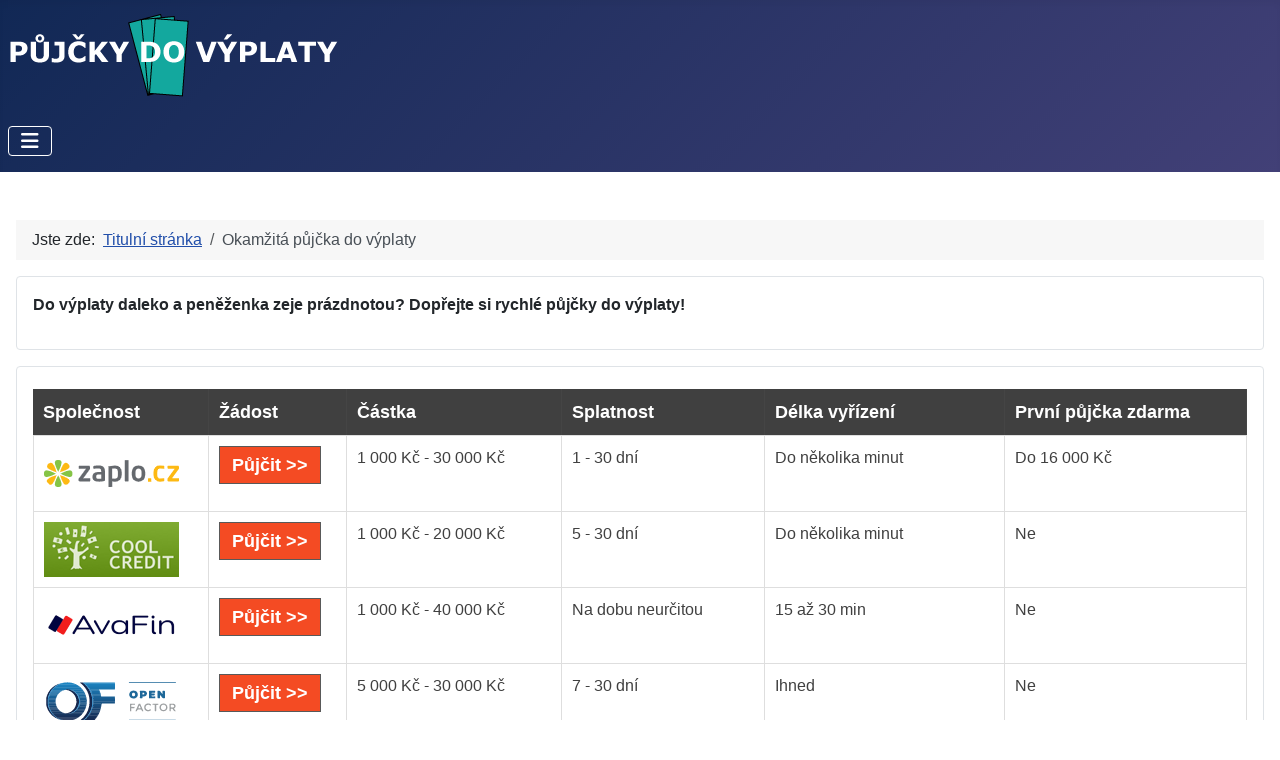

--- FILE ---
content_type: text/html; charset=utf-8
request_url: https://pujcky-do-vyplaty.eu/okamzita-pujcka-do-vyplaty
body_size: 8008
content:
<!DOCTYPE html>
<html lang="cs-cz" dir="ltr">

<head>
    <meta charset="utf-8">
	<meta name="author" content="Super User">
	<meta name="viewport" content="width=device-width, initial-scale=1">
	<meta name="description" content="Do výplaty daleko a schází vám peníze? Dopřejte si rychlou půjčku do výplaty. Peníze na účtu za pár minut!">
	<meta name="generator" content="Joomla! - Open Source Content Management">
	<title>Okamžitá půjčka do výplaty - PŮJČKY DO VÝPLATY</title>
	<link href="/media/system/images/joomla-favicon.svg" rel="icon" type="image/svg+xml">
	<link href="/media/templates/site/cassiopeia/images/favicon.ico" rel="alternate icon" type="image/vnd.microsoft.icon">
	<link href="/media/system/images/joomla-favicon-pinned.svg" rel="mask-icon" color="#000">

    <link href="/media/system/css/joomla-fontawesome.min.css?297384" rel="lazy-stylesheet"><noscript><link href="/media/system/css/joomla-fontawesome.min.css?297384" rel="stylesheet"></noscript>
	<link href="/media/templates/site/cassiopeia/css/template.min.css?297384" rel="stylesheet">
	<link href="/media/templates/site/cassiopeia/css/global/colors_standard.min.css?297384" rel="stylesheet">
	<link href="/media/templates/site/cassiopeia/css/vendor/joomla-custom-elements/joomla-alert.min.css?0.4.1" rel="stylesheet">
	<link href="/media/templates/site/cassiopeia/css/user.css?297384" rel="stylesheet">
	<style>:root {
		--hue: 214;
		--template-bg-light: #f0f4fb;
		--template-text-dark: #495057;
		--template-text-light: #ffffff;
		--template-link-color: var(--link-color);
		--template-special-color: #001B4C;
		
	}</style>

    <script src="/media/vendor/metismenujs/js/metismenujs.min.js?1.4.0" defer></script>
	<script src="/media/templates/site/cassiopeia/js/mod_menu/menu-metismenu.min.js?297384" defer></script>
	<script type="application/json" class="joomla-script-options new">{"joomla.jtext":{"ERROR":"Chyba","MESSAGE":"Obsah zprávy","NOTICE":"Oznámení","WARNING":"Varování","JCLOSE":"Zavřít","JOK":"OK","JOPEN":"Otevřít"},"system.paths":{"root":"","rootFull":"https:\/\/pujcky-do-vyplaty.eu\/","base":"","baseFull":"https:\/\/pujcky-do-vyplaty.eu\/"},"csrf.token":"4c6ff9e41559537fe891404991be3d76"}</script>
	<script src="/media/system/js/core.min.js?2cb912"></script>
	<script src="/media/templates/site/cassiopeia/js/template.min.js?297384" type="module"></script>
	<script src="/media/vendor/bootstrap/js/collapse.min.js?5.3.3" type="module"></script>
	<script src="/media/system/js/messages.min.js?9a4811" type="module"></script>
	<script type="application/ld+json">{"@context":"https://schema.org","@type":"BreadcrumbList","@id":"https://pujcky-do-vyplaty.eu/#/schema/BreadcrumbList/17","itemListElement":[{"@type":"ListItem","position":1,"item":{"@id":"https://pujcky-do-vyplaty.eu/","name":"Titulní stránka"}},{"@type":"ListItem","position":2,"item":{"@id":"https://pujcky-do-vyplaty.eu/okamzita-pujcka-do-vyplaty","name":"Okamžitá půjčka do výplaty"}}]}</script>
	<script type="application/ld+json">{"@context":"https://schema.org","@graph":[{"@type":"Organization","@id":"https://pujcky-do-vyplaty.eu/#/schema/Organization/base","name":"PŮJČKY DO VÝPLATY","url":"https://pujcky-do-vyplaty.eu/"},{"@type":"WebSite","@id":"https://pujcky-do-vyplaty.eu/#/schema/WebSite/base","url":"https://pujcky-do-vyplaty.eu/","name":"PŮJČKY DO VÝPLATY","publisher":{"@id":"https://pujcky-do-vyplaty.eu/#/schema/Organization/base"}},{"@type":"WebPage","@id":"https://pujcky-do-vyplaty.eu/#/schema/WebPage/base","url":"https://pujcky-do-vyplaty.eu/okamzita-pujcka-do-vyplaty","name":"Okamžitá půjčka do výplaty - PŮJČKY DO VÝPLATY","description":"Do výplaty daleko a schází vám peníze? Dopřejte si rychlou půjčku do výplaty. Peníze na účtu za pár minut!","isPartOf":{"@id":"https://pujcky-do-vyplaty.eu/#/schema/WebSite/base"},"about":{"@id":"https://pujcky-do-vyplaty.eu/#/schema/Organization/base"},"inLanguage":"cs-CZ","breadcrumb":{"@id":"https://pujcky-do-vyplaty.eu/#/schema/BreadcrumbList/17"}},{"@type":"Article","@id":"https://pujcky-do-vyplaty.eu/#/schema/com_content/article/12","name":"Okamžitá půjčka do výplaty","headline":"Okamžitá půjčka do výplaty","inLanguage":"cs-CZ","isPartOf":{"@id":"https://pujcky-do-vyplaty.eu/#/schema/WebPage/base"}}]}</script>

</head>

<body class="site com_content wrapper-static view-article no-layout no-task itemid-210">
    <header class="header container-header full-width">

        
        
                    <div class="grid-child">
                <div class="navbar-brand">
                    <a class="brand-logo" href="/">
                        <img loading="eager" decoding="async" src="https://pujcky-do-vyplaty.eu/images/pujcky-do-vyplaty_bila.png" alt="PŮJČKY DO VÝPLATY" width="330" height="84">                    </a>
                                    </div>
            </div>
        
                    <div class="grid-child container-nav">
                                    
<nav class="navbar navbar-expand-lg" aria-label="Main Menu">
    <button class="navbar-toggler navbar-toggler-right" type="button" data-bs-toggle="collapse" data-bs-target="#navbar1" aria-controls="navbar1" aria-expanded="false" aria-label="Přepnout navigaci">
        <span class="icon-menu" aria-hidden="true"></span>
    </button>
    <div class="collapse navbar-collapse" id="navbar1">
        <ul class="mod-menu mod-menu_dropdown-metismenu metismenu mod-list menu-mainmenu">
<li class="metismenu-item item-101 level-1 default"><a href="/" >Home</a></li><li class="metismenu-item item-286 level-1"><a href="/informace" >Informace</a></li><li class="metismenu-item item-287 level-1"><a href="/kontakt" >Kontakt</a></li></ul>
    </div>
</nav>

                                            </div>
            </header>

    <div class="site-grid">
                    <div class="container-banner full-width">
                <div class="mod-banners bannergroup">


</div>

            </div>
        
        
        
        
        <div class="grid-child container-component">
            <nav class="mod-breadcrumbs__wrapper" aria-label="Breadcrumbs">
    <ol class="mod-breadcrumbs breadcrumb px-3 py-2">
                    <li class="mod-breadcrumbs__here float-start">
                Jste zde: &#160;
            </li>
        
        <li class="mod-breadcrumbs__item breadcrumb-item"><a href="/" class="pathway"><span>Titulní stránka</span></a></li><li class="mod-breadcrumbs__item breadcrumb-item active"><span>Okamžitá půjčka do výplaty</span></li>    </ol>
    </nav>

            <div class="main-top card ">
        <div class="card-body">
                
<div id="mod-custom93" class="mod-custom custom">
    <p><strong>Do výplaty daleko a peněženka zeje prázdnotou? Dopřejte si rychlé půjčky do výplaty!</strong></p></div>
    </div>
</div>
<div class="main-top card ">
        <div class="card-body">
                
<div id="mod-custom89" class="mod-custom custom">
    <div style="overflow-x: auto;">
<table class="table-style style-greystripes" border="0" width="100%">
<thead>
<tr>
<th>Společnost</th>
<th>Žádost</th>
<th>Částka</th>
<th>Splatnost</th>
<th>Délka vyřízení</th>
<th>První půjčka zdarma</th>
</tr>
</thead>
<tbody>
<tr>
<th><a href="https://espolupracecz.go2cloud.org/aff_c?offer_id=372&amp;aff_id=10438&amp;source=pujcky-do-vyplaty.eu" target="_blank" rel="nofollow noopener noreferrer"><img src="/images/logo/zaplo_cz.png" alt="půjčka zaplo.cz" width="135" height="55"></a></th>
<td><a class="link-button button-red" href="https://espolupracecz.go2cloud.org/aff_c?offer_id=372&amp;aff_id=10438&amp;source=pujcky-do-vyplaty.eu" target="_blank" rel="nofollow noopener noreferrer">Půjčit &gt;&gt;</a></td>
<td>1 000 Kč - 30 000 Kč</td>
<td>1 - 30 dní</td>
<td>Do několika minut</td>
<td>Do 16 000 Kč</td>
</tr>
<tr>
<th><a href="https://espolupracecz.go2cloud.org/aff_c?offer_id=683&amp;aff_id=10438&amp;source=pujcky-do-vyplaty.eu" target="_blank" rel="nofollow noopener noreferrer"><img src="/images/logo/coolcredit.png" alt="půjčka coolcredit" width="135" height="55"></a></th>
<td><a class="link-button button-red" href="https://espolupracecz.go2cloud.org/aff_c?offer_id=683&amp;aff_id=10438&amp;source=pujcky-do-vyplaty.eu" target="_blank" rel="nofollow noopener noreferrer">Půjčit &gt;&gt;</a></td>
<td>1 000 Kč - 20 000 Kč</td>
<td>5 - 30 dní</td>
<td>Do několika minut</td>
<td>Ne</td>
</tr>
<tr>
<th><a href="https://espolupracecz.go2cloud.org/aff_c?offer_id=272&amp;aff_id=10438&amp;source=pujcky-do-vyplaty.eu" target="_blank" rel="nofollow noopener noreferrer"><img src="/images/logo/avafin.png" alt="půjčka avafin" width="135" height="55"></a></th>
<td><a class="link-button button-red" href="https://espolupracecz.go2cloud.org/aff_c?offer_id=272&amp;aff_id=10438&amp;source=pujcky-do-vyplaty.eu" target="_blank" rel="nofollow noopener noreferrer">Půjčit &gt;&gt;</a></td>
<td>1 000 Kč - 40 000 Kč</td>
<td>Na dobu neurčitou</td>
<td>15 až 30 min</td>
<td>Ne</td>
</tr>
<tr>
<th><a href="https://espolupracecz.go2cloud.org/aff_c?offer_id=1397&amp;aff_id=10438&amp;source=pujcky-do-vyplaty.eu" target="_blank" rel="nofollow noopener noreferrer"><img src="/images/logo/open_factor.png" alt="půjčka open factor" width="135" height="55"></a></th>
<td><a class="link-button button-red" href="https://espolupracecz.go2cloud.org/aff_c?offer_id=1397&amp;aff_id=10438&amp;source=pujcky-do-vyplaty.eu" target="_blank" rel="nofollow noopener noreferrer">Půjčit &gt;&gt;</a></td>
<td>5 000 Kč - 30 000 Kč</td>
<td>7 - 30 dní</td>
<td>Ihned</td>
<td>Ne</td>
</tr>
<tr>
<th><a href="https://espolupracecz.go2cloud.org/aff_c?offer_id=1229&amp;aff_id=10438&amp;source=pujcky-do-vyplaty.eu" target="_blank" rel="nofollow noopener noreferrer"><img src="/images/logo/vistacredit.png" alt="půjčka vista credit" width="135" height="55"></a></th>
<td><a class="link-button button-red" href="https://espolupracecz.go2cloud.org/aff_c?offer_id=1229&amp;aff_id=10438&amp;source=pujcky-do-vyplaty.eu" target="_blank" rel="nofollow noopener noreferrer">Půjčit &gt;&gt;</a></td>
<td>3 000 Kč - 25 000 Kč</td>
<td>14 - 70 dní</td>
<td>Do 5 minut</td>
<td>Ano i další do 3000 Kč</td>
</tr>
<tr>
<th><a href="https://espolupracecz.go2cloud.org/aff_c?offer_id=1305&amp;aff_id=10438&amp;source=pujcky-do-vyplaty.eu" target="_blank" rel="nofollow noopener noreferrer"><img src="/images/logo/movinero.png" alt="půjčka Movinero" width="135" height="55"></a></th>
<td><a class="link-button button-red" href="https://espolupracecz.go2cloud.org/aff_c?offer_id=1305&amp;aff_id=10438&amp;source=pujcky-do-vyplaty.eu" target="_blank" rel="nofollow noopener noreferrer">Půjčit &gt;&gt;</a></td>
<td>500 Kč - 20 000 Kč</td>
<td>1 - 35 dní</td>
<td>Do 30 minut</td>
<td>Ano</td>
</tr>
<tr>
<th><a href="https://espolupracecz.go2cloud.org/aff_c?offer_id=1189&amp;aff_id=10438&amp;source=pujcky-do-vyplaty.eu" target="_blank" rel="nofollow noopener noreferrer"><img src="/images/logo/creditgo.png" alt="půjčka creditgo" width="135" height="55"></a></th>
<td><a class="link-button button-red" href="https://espolupracecz.go2cloud.org/aff_c?offer_id=1189&amp;aff_id=10438&amp;source=pujcky-do-vyplaty.eu" target="_blank" rel="nofollow noopener noreferrer">Půjčit &gt;&gt;</a></td>
<td>500 Kč - 20 000 Kč</td>
<td>5 - 30 dní</td>
<td>Do 15 minut</td>
<td>Ne, 50 % sleva na poplatek</td>
</tr>
<tr>
<th><a href="https://espolupracecz.go2cloud.org/aff_c?offer_id=539&amp;aff_id=10438&amp;url_id=1099&amp;source=pujcky-do-vyplaty.eu" target="_blank" rel="nofollow noopener noreferrer"><img src="/images/logo/creditportal.png" alt="půjčka credit 365"></a></th>
<td><a class="link-button button-red" href="https://espolupracecz.go2cloud.org/aff_c?offer_id=539&amp;aff_id=10438&amp;url_id=1099&amp;source=pujcky-do-vyplaty.eu" target="_blank" rel="nofollow noopener noreferrer">Půjčit &gt;&gt;</a></td>
<td>1 000 Kč - 60 000 Kč</td>
<td>3, 6, 9 nebo 12 měsíců</td>
<td>10 min - 72 hod.</td>
<td>Ne</td>
</tr>
<tr>
<th><a href="https://espolupracecz.go2cloud.org/aff_c?offer_id=1394&amp;aff_id=10438&amp;source=pujcky-do-vyplaty.eu" target="_blank" rel="nofollow noopener noreferrer"><img src="/images/logo/kamali_cz.png" alt="půjčka kamali" width="135" height="55"></a></th>
<td><a class="link-button button-red" href="https://espolupracecz.go2cloud.org/aff_c?offer_id=1394&amp;aff_id=10438&amp;source=pujcky-do-vyplaty.eu" target="_blank" rel="nofollow noopener noreferrer">Půjčit &gt;&gt;</a></td>
<td>1 000 Kč - 20 000 Kč</td>
<td>1 - 30 dní</td>
<td>Do 10 minut</td>
<td>Do 15 000 Kč na 14 dní</td>
</tr>
<tr>
<th><a href="https://espolupracecz.go2cloud.org/aff_c?offer_id=917&amp;aff_id=10438&amp;source=pujcky-do-vyplaty.eu" target="_blank" rel="nofollow noopener noreferrer"><img src="/images/logo/zonky.png" alt="půjčka zonky" width="135" height="55"></a></th>
<td><a class="link-button button-red" href="https://espolupracecz.go2cloud.org/aff_c?offer_id=917&amp;aff_id=10438&amp;source=pujcky-do-vyplaty.eu" target="_blank" rel="nofollow noopener noreferrer">Půjčit &gt;&gt;</a></td>
<td>5 000 Kč - 1 200 000 Kč</td>
<td>12 - 120 měsíců</td>
<td>Do 5 minut</td>
<td>Ne</td>
</tr>
<tr>
<th><a href="https://espolupracecz.go2cloud.org/aff_c?offer_id=1485&amp;aff_id=10438&amp;source=pujcky-do-vyplaty.eu" target="_blank" rel="nofollow noopener noreferrer"><img src="/images/logo/pujckaplus.png" alt="pujckaplus.cz" width="135" height="55"></a></th>
<td><a class="link-button button-red" href="https://espolupracecz.go2cloud.org/aff_c?offer_id=1485&amp;aff_id=10438&amp;source=pujcky-do-vyplaty.eu" target="_blank" rel="nofollow noopener noreferrer">Půjčit &gt;&gt;</a></td>
<td>1 000 Kč - 30 000 Kč Kč</td>
<td>10 - 30 dní</td>
<td>Do několika minut</td>
<td>Do 15 000 Kč</td>
</tr>
<tr>
<th><a href="https://espolupracecz.go2cloud.org/aff_c?offer_id=1408&amp;aff_id=10438&amp;source=pujcky-do-vyplaty.eu" target="_blank" rel="nofollow noopener noreferrer"><img src="/images/logo/flexifin.png" alt="půjčka flexifin" width="135" height="55"></a></th>
<td><a class="link-button button-red" href="https://espolupracecz.go2cloud.org/aff_c?offer_id=1408&amp;aff_id=10438&amp;source=pujcky-do-vyplaty.eu" target="_blank" rel="nofollow noopener noreferrer">Půjčit &gt;&gt;</a></td>
<td>1 000 Kč - 30 000 Kč</td>
<td>1 - 12 měsíců</td>
<td>Do 5 minut</td>
<td>Ne</td>
</tr>
<tr>
<th><a href="https://espolupracecz.go2cloud.org/aff_c?offer_id=949&amp;aff_id=10438&amp;source=pujcky-do-vyplaty.eu" target="_blank" rel="nofollow noopener noreferrer"><img src="/images/logo/zaplo_cz.png" alt="půjčka zaplo na splátky" width="135" height="55"></a></th>
<td><a class="link-button button-red" href="https://espolupracecz.go2cloud.org/aff_c?offer_id=949&amp;aff_id=10438&amp;source=pujcky-do-vyplaty.eu" target="_blank" rel="nofollow noopener noreferrer">Půjčit &gt;&gt;</a></td>
<td>10 000 Kč - 60 000 Kč</td>
<td>3 - 12 měsíců</td>
<td>Nejpozději do druhého dne</td>
<td>Ne</td>
</tr>
<tr>
<th><a href="https://ads.proficredit.cz/r/9OZjA/vKWRM" target="_blank" rel="nofollow noopener noreferrer"><img src="/images/logo/razdvapujcka.png" alt="půjčka razdvapujcka" width="135" height="55"></a></th>
<td><a class="link-button button-red" href="https://ads.proficredit.cz/r/9OZjA/vKWRM" target="_blank" rel="nofollow noopener noreferrer">Půjčit &gt;&gt;</a></td>
<td>10 000 Kč - 250 000 Kč</td>
<td>3 - 48 měsíců</td>
<td>Do 15 minut</td>
<td>Ne</td>
</tr>
<tr>
<th><a href="https://f5447.site/soscredit.cz/click/26844" target="_blank" rel="nofollow noopener noreferrer"><img src="/images/logo/soscredit.png" alt="půjčka sos credit" width="135" height="55"></a></th>
<td><a class="link-button button-red" href="https://f5447.site/soscredit.cz/click/26844" target="_blank" rel="nofollow noopener noreferrer">Půjčit &gt;&gt;</a></td>
<td>1 000 Kč - 30 000 Kč</td>
<td>7 - 28 dní</td>
<td>Do 15 minut</td>
<td>Do 8 000 Kč</td>
</tr>
<tr>
<th><a href="https://espolupracecz.go2cloud.org/aff_c?offer_id=732&amp;aff_id=10438&amp;source=pujcky-do-vyplaty.eu" target="_blank" rel="nofollow noopener noreferrer"><img src="/images/logo/ferratum.png" alt="půjčka ferratum" width="135" height="55"></a></th>
<td><a class="link-button button-red" href="https://espolupracecz.go2cloud.org/aff_c?offer_id=732&amp;aff_id=10438&amp;source=pujcky-do-vyplaty.eu" target="_blank" rel="nofollow noopener noreferrer">Půjčit &gt;&gt;</a></td>
<td>2 500 Kč - 80 000 Kč</td>
<td>Od 1 měsíce</td>
<td>Do 10 minut</td>
<td>Ne</td>
</tr>
<tr>
<th><a href="https://espolupracecz.go2cloud.org/aff_c?offer_id=539&amp;aff_id=10438&amp;url_id=1329&amp;source=pujcky-do-vyplaty.eu" target="_blank" rel="nofollow noopener noreferrer"><img src="/images/logo/creditportal.png" alt="půjčka creditportal" width="135" height="55"></a></th>
<td><a class="link-button button-red" href="https://espolupracecz.go2cloud.org/aff_c?offer_id=539&amp;aff_id=10438&amp;url_id=1329&amp;source=pujcky-do-vyplaty.eu" target="_blank" rel="nofollow noopener noreferrer">Půjčit &gt;&gt;</a></td>
<td>500 Kč - 30 000 Kč</td>
<td>5 - 30 dní</td>
<td>Do 15 minut</td>
<td>Ne</td>
</tr>
<tr>
<th><a href="https://espolupracecz.go2cloud.org/aff_c?offer_id=951&amp;aff_id=10438&amp;source=pujcky-do-vyplaty.eu" target="_blank" rel="nofollow noopener noreferrer"><img src="/images/logo/expresscash.png" alt="půjčka expresscash" width="135" height="55"></a></th>
<td><a class="link-button button-red" href="https://espolupracecz.go2cloud.org/aff_c?offer_id=951&amp;aff_id=10438&amp;source=pujcky-do-vyplaty.eu" target="_blank" rel="nofollow noopener noreferrer">Půjčit &gt;&gt;</a></td>
<td>5 000 Kč - 70 000 Kč</td>
<td>14, 17 a 20 měsíců</td>
<td>Do 24 hodin</td>
<td>Ne</td>
</tr>
<tr>
<th><a href="https://ads.proficredit.cz/r/9OZjA/Nl6kM" target="_blank" rel="nofollow noopener noreferrer"><img src="/images/logo/pojistena_pujcka.png" alt="půjčka pojištěná půjčka" width="135" height="55"></a></th>
<td><a class="link-button button-red" href="https://ads.proficredit.cz/r/9OZjA/Nl6kM" target="_blank" rel="nofollow noopener noreferrer">Půjčit &gt;&gt;</a></td>
<td>10 000 Kč - 150 000 Kč</td>
<td>12 - 48 měsíců</td>
<td>24 hodin</td>
<td>Ne</td>
</tr>
<tr>
<th><a href="https://espolupracecz.go2cloud.org/aff_c?offer_id=1415&amp;aff_id=10438&amp;source=pujcky-do-vyplaty.eu" target="_blank" rel="nofollow noopener noreferrer"><img src="/images/logo/provident.png" alt="půjčka provident" width="135" height="55"></a></th>
<td><a class="link-button button-red" href="https://espolupracecz.go2cloud.org/aff_c?offer_id=1415&amp;aff_id=10438&amp;source=pujcky-do-vyplaty.eu" target="_blank" rel="nofollow noopener noreferrer">Půjčit &gt;&gt;</a></td>
<td>3 000 Kč - 130 000 Kč</td>
<td>6 - 36 měsíců</td>
<td>Do třech dnů</td>
<td>Ne</td>
</tr>
<tr>
<th><a href="https://espolupracecz.go2cloud.org/aff_c?offer_id=736&amp;aff_id=10438&amp;source=pujcky-do-vyplaty.eu" target="_blank" rel="nofollow noopener noreferrer"><img src="/images/logo/raiffeisenbank.png" alt="půjčka raiffeisenbank" width="135" height="55"></a></th>
<td><a class="link-button button-red" href="https://espolupracecz.go2cloud.org/aff_c?offer_id=736&amp;aff_id=10438&amp;source=pujcky-do-vyplaty.eu" target="_blank" rel="nofollow noopener noreferrer">Půjčit &gt;&gt;</a></td>
<td>5 000 Kč - 800 000 Kč</td>
<td>3 - 120 měsíců</td>
<td>Do 10 minut</td>
<td>Ne</td>
</tr>
</tbody>
<tfoot>
<tr>
<th> </th>
<td colspan="7"> </td>
</tr>
</tfoot>
</table>
</div></div>
    </div>
</div>

            <div id="system-message-container" aria-live="polite"></div>

            <main>
                <div class="com-content-article item-page">
    <meta itemprop="inLanguage" content="cs-CZ">
    
    
        <div class="page-header">
        <h1>
            Okamžitá půjčka do výplaty        </h1>
                            </div>
        
        
    
    
        
                                                <div class="com-content-article__body">
        <p>Hodila by se vám <a title="okamžitá půjčka do výplaty" href="https://pujcky-do-vyplaty.eu/">okamžitá půjčka do výplaty</a>?</p>
<p>Možná by stálo za to podívat se, jestli je nějaká možnost získat malou finanční částku pomocí drobných rychlých půjček. Prozkoumejte nabídky společností poskytujících <strong>okamžité půjčky do výplaty</strong>. Možná, že získáte peníze bez úroků a poplatků, pokud budete žádat o první půjčku a vše bude v pořádku schváleno. Nezapomeňte si ale pohlídat nejzazší termín, kdy můžete půjčku do výplaty splatit, ať o výhodu půjčky bez úroků a poplatků nepřijdete.</p>     </div>

        
                                        </div>

            </main>
            
        </div>

        
                    <div class="grid-child container-bottom-a">
                <div class="bottom-a card ">
        <div class="card-body">
                
<div id="mod-custom91" class="mod-custom custom">
    <h2>PŮJČKY DO VÝPLATY</h2>
<p><strong>Chybí vám peníze do výplaty využijte půjčky do výplaty</strong></p>
<p>Půjčky do výplaty je vhodné využít pokud vám schází tisíc, dva, tři nebo pět tisíc do výplaty a potřebujete tedy vykrýt drobnou finanční indispozici. Půjčky do výplaty mají právě proto krátkou dobu splatnosti nejčastěji 1-30 dní. Jestliže tedy splníte podmínky získání půjčky do výplaty můžete půjčku do výplaty čerpat u osvědčené společnosti pravidelně. Zabere vám to jen pár minut a peníze máte na účtu. Je však důležité mít na paměti, že půjčky před výplatou mají vysokou úrokovou sazbu a neměly by být používány jako dlouhodobé finanční řešení. Nejlepší je splatit půjčku co nejdříve a předtím, než si vezmete půjčku před výplatou, se ujistit, že si můžete dovolit splácet. </p>
<h2>Jak vybrat půjčku před výplatou?</h2>
<p>Při výběru půjčky před výplatou je důležité porovnat nabídky různých poskytovatelů a zvolit tu s nejnižšími poplatky a úrokovou sazbou. Je také důležité brát v úvahu maximální dobu splatnosti, abyste se vyhnuli prodlužování půjčky a následnému zdražení.</p>
<p>Při výběru půjčky je také důležité zvážit, jestli budete schopni půjčku splatit v daném časovém období. Pokud nejste si jisti svou schopností půjčku splatit, mohlo by se vyplatit poohlédnout se po jiných možnostech, například refinancování úvěrů nebo prodloužení splatnosti.</p>
<p>Je důležité mít na paměti, že půjčka před výplatou by měla být jen krátkodobé a nouzové řešení. Pokud se potýkáte s chronickým nedostatkem finančních prostředků, je lepší zvolit jiné možnosti, jako například finanční plánování nebo snížení výdajů.</p>
<p><strong>Pamatujte, že půjčka před výplatou by neměla být pravidelnou součástí vašeho rozpočtu</strong> a měli byste se jí vyhnout, pokud je to možné. V opačném případě byste se mohli dostat do spirály nekontrolovatelného zadlužování. Pokud hledáte radu ohledně půjček nebo finančního plánování, můžete využít služeb odborníka na finanční plánování nebo se obrátit na organizace zabývající se ochranou spotřebitelů.</p>
<h2>Půjčky do výplaty na účet</h2>
<p>Podmínky pro schválení půjčky do výplaty zjistíte na webových stránkách konkrétního poskytovatele půjčky do výplaty. Obecně se většinou jedná o české občanství, věk nad 18 let a také o to, aby měl žadatel o půjčky do výplaty vlastní účet. Peníze tak získá přímo na účet. </p>
<p>Poskytovatel <a title="Půjčky před výplatou" href="https://www.fintil.cz/pujcky-pred-vyplatou">půjčky před výplatou</a> může také požadovat doložení příjmu, aby se ujistil, že dlužník bude schopen půjčku včas splatit.</p>
<p>Je důležité si uvědomit, že půjčky před výplatou mají často vysoké úrokové sazby a poplatky, takže je důležité pečlivě zvážit, zda je tento typ půjčky nezbytný a zda ji žadatel může včas splatit. Před podáním žádosti o půjčku se také doporučuje porovnat různé poskytovatele půjček před výplatou a jejich podmínky.</p>
<h2>Rychlé půjčky do výplaty</h2>
<p><strong>Rychlost získání půjčky do výplaty je nejvíce vyzdvihovaná výhoda.</strong> Standardem je v dnešní době získání půjčky do výplaty během několika minut, přibližně 15 minut. Důvodem je snazší vyřizování žádostí prostřednictvím online formulářů a menší nároky na dokumentaci.</p>
<p>Získání půjčky před výplatou má však i své nevýhody. Poplatky za zpracování a úrokové sazby bývají vyšší ve srovnání s tradičními půjčkami od bank. To může vést k zacyklení dluhů, pokud dlužník není schopen půjčku včas splatit. Předtím, než si vezmete půjčku před výplatou, je důležité pečlivě zvážit všechny možnosti a ujistit se, že splátky lze provést včas.</p></div>
    </div>
</div>

            </div>
        
                    <div class="grid-child container-bottom-b">
                <div class="bottom-b card _menu">
        <div class="card-body">
                <ul class="mod-menu mod-menu_dropdown-metismenu metismenu mod-list menu-mainmenu">
<li class="metismenu-item item-103 level-1"><a href="https://prvni-pujcka-zdarma.eu" >První půjčka zdarma</a></li><li class="metismenu-item item-104 level-1"><a href="https://kratkodoba-pujcka-ihned.eu" >Krátkodobá půjčka</a></li><li class="metismenu-item item-105 level-1"><a href="https://pujcky-bez-dolozeni-prijmu.eu" >Půjčky bez doložení příjmu</a></li><li class="metismenu-item item-106 level-1"><a href="https://rychla-pujcka-ihned.cz" >Rychlá půjčka ihned</a></li><li class="metismenu-item item-222 level-1"><a href="https://www.pujcka-do-5000.cz/porovnani-pujcek-do-5000" >Půjčka do 5000 Kč</a></li><li class="metismenu-item item-223 level-1"><a href="https://www.mala-pujcka.eu/porovnani-malych-pujcek" >Malé půjčky</a></li><li class="metismenu-item item-224 level-1"><a href="https://pujcka-ihned-na-ucet.cz/pujcka-do-vyplaty-ihned-na-ucet" >Půjčka do výplaty ihned na účet</a></li><li class="metismenu-item item-225 level-1"><a href="https://prehled-rychlych-pujcek.cz" >Rychlé půjčky - přehled</a></li><li class="metismenu-item item-226 level-1"><a href="https://srovnani-rychlych-pujcek.cz" >Rychlé půjčky - srovnání</a></li><li class="metismenu-item item-227 level-1"><a href="https://sms-pujcky-pred-vyplatou.cz" >SMS půjčka před výplatou</a></li><li class="metismenu-item item-228 level-1"><a href="https://rychle-pujcky-pred-vyplatou.cz" >Rychlá půjčka před výplatou</a></li><li class="metismenu-item item-229 level-1"><a href="https://porovnani-rychlych-pujcek.cz" >Rychlé půjčky - porovnání</a></li><li class="metismenu-item item-248 level-1"><a href="https://mikro-pujcky.eu/mikropujcka-do-vyplaty" >Mikropůjčka do výplaty</a></li><li class="metismenu-item item-249 level-1"><a href="https://pujcka-ihned-na-ruku.cz" >Půjčka na ruku</a></li><li class="metismenu-item item-252 level-1"><a href="https://www.rypu.cz" >Půjčky RYPU.CZ</a></li></ul>
    </div>
</div>
<div class="bottom-b card _menu">
        <div class="card-body">
                <ul class="mod-menu mod-menu_dropdown-metismenu metismenu mod-list menu-mainmenu">
<li class="metismenu-item item-107 level-1"><a href="/pujcky-penez-do-vyplaty" >Půjčky peněz do výplaty</a></li><li class="metismenu-item item-108 level-1"><a href="/pujcky-do-vyplaty-bez-1-kc" >Půjčky do výplaty bez 1 Kč</a></li><li class="metismenu-item item-109 level-1"><a href="/rychle-sms-pujcky-do-vyplaty" >Rychlé SMS půjčky do výplaty</a></li><li class="metismenu-item item-110 level-1"><a href="/rychle-pujcky-do-vyplaty-na-ucet" >Rychlé půjčky do výplaty na účet</a></li><li class="metismenu-item item-111 level-1"><a href="/rychle-pujcky-do-vyplaty-online" >Rychlé půjčky do výplaty online</a></li><li class="metismenu-item item-112 level-1"><a href="/pujcky-pres-internet-do-vyplaty" >Půjčky přes internet do výplaty</a></li><li class="metismenu-item item-113 level-1"><a href="/rychle-pujcky-ihned-do-vyplaty" >Rychlé půjčky ihned do výplaty</a></li><li class="metismenu-item item-114 level-1"><a href="/snadne-pujcky-do-vyplaty" >Snadné půjčky do výplaty</a></li><li class="metismenu-item item-115 level-1"><a href="/mini-pujcky-do-vyplaty" >Mini půjčky do výplaty</a></li><li class="metismenu-item item-116 level-1"><a href="/pujcka-10000-kc-do-vyplaty" >Půjčka 10000 Kč do výplaty</a></li><li class="metismenu-item item-117 level-1"><a href="/pujcky-5000-kc-do-vyplaty" >Půjčky 5000 Kč do výplaty</a></li><li class="metismenu-item item-118 level-1"><a href="/pujcky-4000-kc-do-vyplaty" >Půjčky 4000 Kč do výplaty</a></li><li class="metismenu-item item-119 level-1"><a href="/pujcky-3000-kc-do-vyplaty" >Půjčky 3000 Kč do výplaty</a></li><li class="metismenu-item item-120 level-1"><a href="/pujcky-2000-kc-do-vyplaty" >Půjčky 2000 Kč do výplaty</a></li><li class="metismenu-item item-121 level-1"><a href="/pujcky-1000-kc-do-vyplaty" >Půjčky 1000 Kč do výplaty</a></li><li class="metismenu-item item-122 level-1"><a href="/pujcky-500-kc-do-vyplaty" >Půjčky 500 Kč do výplaty</a></li><li class="metismenu-item item-123 level-1"><a href="/pujcky-do-vyplaty-do-24-hodin" >Půjčky do výplaty do 24 hodin</a></li><li class="metismenu-item item-124 level-1"><a href="/vyhodne-pujcky-do-vyplaty" >Výhodné půjčky do výplaty</a></li><li class="metismenu-item item-125 level-1"><a href="/pujcky-do-vyplaty-pro-kazdeho" >Půjčky do výplaty pro každého</a></li><li class="metismenu-item item-126 level-1"><a href="/pujcky-do-vyplaty-do-hodiny" >Půjčky do výplaty do hodiny</a></li><li class="metismenu-item item-127 level-1"><a href="/pujcky-do-vyplaty-na-op" >Půjčky do výplaty na OP</a></li><li class="metismenu-item item-128 level-1"><a href="/nebankovni-pujcky-do-vyplaty" >Nebankovní půjčky do výplaty</a></li><li class="metismenu-item item-129 level-1"><a href="/pujcky-do-vyplaty-bez-registru" >Půjčky do výplaty bez registru</a></li><li class="metismenu-item item-130 level-1"><a href="/prvni-pujcky-do-vyplaty-zdarma" >První půjčky do výplaty zdarma</a></li><li class="metismenu-item item-131 level-1"><a href="/nejvyhodnejsi-pujcky-do-vyplaty" >Nejvýhodnější půjčky do výplaty</a></li><li class="metismenu-item item-132 level-1"><a href="/okamzite-pujcky-do-vyplaty" >Okamžité půjčky do výplaty</a></li><li class="metismenu-item item-133 level-1"><a href="/pujcky-do-vyplaty-do-5000-kc" >Půjčky do výplaty do 5000 Kč</a></li><li class="metismenu-item item-134 level-1"><a href="/male-pujcky-do-vyplaty" >Malé půjčky do výplaty</a></li><li class="metismenu-item item-135 level-1"><a href="/finske-pujcky-do-vyplaty" >Finské půjčky do výplaty</a></li><li class="metismenu-item item-136 level-1"><a href="/pujcky-do-vyplaty-ihned" >Půjčky do výplaty ihned</a></li><li class="metismenu-item item-137 level-1"><a href="/online-pujcky-do-vyplaty" >Online půjčky do výplaty</a></li><li class="metismenu-item item-138 level-1"><a href="/sms-pujcky-do-vyplaty" >SMS půjčky do výplaty</a></li><li class="metismenu-item item-139 level-1"><a href="/pujcky-do-vyplaty-ihned-na-ucet" >Půjčky do výplaty ihned na účet</a></li><li class="metismenu-item item-140 level-1"><a href="/kratkodobe-pujcky-do-vyplaty" >Krátkodobé půjčky do výplaty</a></li><li class="metismenu-item item-141 level-1"><a href="/pujcky-do-vyplaty-bez-prijmu" >Půjčky do výplaty bez příjmu</a></li><li class="metismenu-item item-142 level-1"><a href="/rychle-pujcky-do-vyplaty" >Rychlé půjčky do výplaty</a></li><li class="metismenu-item item-143 level-1"><a href="/pujcky-do-vyplaty" >Půjčky do výplaty</a></li><li class="metismenu-item item-144 level-1"><a href="/primy-poskytovatel-pujcky-do-vyplaty" >Přímý poskytovatel půjčky do výplaty</a></li><li class="metismenu-item item-145 level-1"><a href="/pujcky-do-vyplaty-vsem" >Půjčky do výplaty všem</a></li><li class="metismenu-item item-146 level-1"><a href="/pujcky-do-vyplaty-bez-registrace" >Půjčky do výplaty bez registrace</a></li><li class="metismenu-item item-147 level-1"><a href="/pujcka-do-vyplaty-pro-cizince" >Půjčka do výplaty pro cizince</a></li><li class="metismenu-item item-148 level-1"><a href="/overene-pujcky-do-vyplaty" >Ověřené půjčky do výplaty</a></li><li class="metismenu-item item-149 level-1"><a href="/nejrychlejsi-pujcky-do-vyplaty" >Nejrychlejší půjčky do výplaty</a></li><li class="metismenu-item item-150 level-1"><a href="/mala-sms-pujcka-do-vyplaty" >Malá SMS půjčka do výplaty</a></li><li class="metismenu-item item-151 level-1"><a href="/drobna-pujcka-do-vyplaty" >Drobná půjčka do výplaty</a></li><li class="metismenu-item item-152 level-1"><a href="/5000-pujcka-do-vyplaty" >5000 půjčka do výplaty</a></li><li class="metismenu-item item-153 level-1"><a href="/jista-pujcka-do-vyplaty" >Jistá půjčka do výplaty</a></li><li class="metismenu-item item-154 level-1"><a href="/pujcka-do-vyplaty-pro-vsechny" >Půjčka do výplaty pro všechny</a></li><li class="metismenu-item item-155 level-1"><a href="/rychla-nebankovni-pujcka-do-vyplaty" >Rychlá nebankovní půjčka do výplaty</a></li><li class="metismenu-item item-156 level-1"><a href="/mala-nebankovni-pujcka-do-vyplaty" >Malá nebankovní půjčka do výplaty</a></li><li class="metismenu-item item-157 level-1"><a href="/rychla-pujcka-3000-do-vyplaty" >Rychlá půjčka 3000 do výplaty</a></li><li class="metismenu-item item-158 level-1"><a href="/pujcka-do-vyplaty-praha" >Půjčka do výplaty Praha</a></li><li class="metismenu-item item-159 level-1"><a href="/mala-rychla-pujcka-do-vyplaty" >Malá rychlá půjčka do výplaty</a></li><li class="metismenu-item item-160 level-1"><a href="/pujcky-na-slozenku-do-vyplaty" >Půjčky na složenku do výplaty</a></li><li class="metismenu-item item-161 level-1"><a href="/nova-pujcka-do-vyplaty" >Nová půjčka do výplaty</a></li><li class="metismenu-item item-162 level-1"><a href="/pujcky-do-vyplaty-na-ucet" >Půjčky do výplaty na účet</a></li><li class="metismenu-item item-163 level-1"><a href="/pujcka-do-vyplaty-bez-uroku" >Půjčka do výplaty bez úroku</a></li><li class="metismenu-item item-164 level-1"><a href="/pujcka-do-vyplaty-hotove" >Půjčka do výplaty hotově</a></li><li class="metismenu-item item-165 level-1"><a href="/pujcka-do-vyplaty-10000" >Půjčka do výplaty 10000</a></li><li class="metismenu-item item-166 level-1"><a href="/nove-pujcky-do-vyplaty" >Nové půjčky do výplaty</a></li><li class="metismenu-item item-167 level-1"><a href="/super-rychla-pujcka-do-vyplaty" >Super rychlá půjčka do výplaty</a></li><li class="metismenu-item item-168 level-1"><a href="/online-sms-pujcka-do-vyplaty" >Online SMS půjčka do výplaty</a></li><li class="metismenu-item item-169 level-1"><a href="/pujcka-do-vyplaty-prvni-zdarma" >Půjčka do výplaty první zdarma</a></li><li class="metismenu-item item-170 level-1"><a href="/nova-pujcka-do-vyplaty-3000" >Nová půjčka do výplaty 3000</a></li><li class="metismenu-item item-171 level-1"><a href="/pujcky-do-vyplaty-nove-2014" >Půjčky do výplaty nové 2014</a></li><li class="metismenu-item item-172 level-1"><a href="/pujcka-do-vyplaty-na-slozenku" >Půjčka do výplaty na složenku</a></li><li class="metismenu-item item-173 level-1"><a href="/pujcky-do-vyplaty-ihned-akce" >Půjčky do výplaty ihned akce</a></li><li class="metismenu-item item-174 level-1"><a href="/super-pujcka-do-vyplaty" >Super půjčka do výplaty</a></li><li class="metismenu-item item-175 level-1"><a href="/bleskova-pujcka-do-vyplaty" >Blesková půjčka do výplaty</a></li><li class="metismenu-item item-176 level-1"><a href="/pujcka-do-vyplaty-jeste-dnes" >Půjčka do výplaty ještě dnes</a></li><li class="metismenu-item item-177 level-1"><a href="/domaci-rychle-pujcky-do-vyplaty" >Domácí rychlé půjčky do výplaty</a></li><li class="metismenu-item item-178 level-1"><a href="/pujcka-do-vyplaty-bez-poplatku" >Půjčka do výplaty bez poplatku</a></li><li class="metismenu-item item-179 level-1"><a href="/rychla-online-pujcka-do-vyplaty" >Rychlá online půjčka do výplaty</a></li><li class="metismenu-item item-180 level-1"><a href="/mobil-pujcka-do-vyplaty" >Mobil půjčka do výplaty</a></li><li class="metismenu-item item-181 level-1"><a href="/pujcka-penez-do-vyplaty" >Půjčka peněz do výplaty</a></li><li class="metismenu-item item-182 level-1"><a href="/pujcka-do-vyplaty-na-ucet" >Půjčka do výplaty na účet</a></li><li class="metismenu-item item-183 level-1"><a href="/pujcka-do-vyplaty-bez-1kc" >Půjčka do výplaty bez 1kč</a></li><li class="metismenu-item item-184 level-1"><a href="/inzerce-pujcek-do-vyplaty" >Inzerce půjček do výplaty</a></li><li class="metismenu-item item-185 level-1"><a href="/rychla-sms-pujcka-do-vyplaty" >Rychlá SMS půjčka do výplaty</a></li><li class="metismenu-item item-186 level-1"><a href="/rychla-pujcka-do-vyplaty-na-ucet" >Rychlá půjčka do výplaty na účet</a></li><li class="metismenu-item item-187 level-1"><a href="/rychla-pujcka-do-vyplaty-online" >Rychlá půjčka do výplaty online</a></li><li class="metismenu-item item-188 level-1"><a href="/rychla-pujcka-ihned-do-vyplaty" >Rychlá půjčka ihned do výplaty</a></li><li class="metismenu-item item-189 level-1"><a href="/pujcka-pres-internet-do-vyplaty" >Půjčka přes internet do výplaty</a></li><li class="metismenu-item item-190 level-1"><a href="/snadno-dosazitelna-pujcka-do-vyplaty" >Snadno dosažitelná půjčka do výplaty</a></li><li class="metismenu-item item-191 level-1"><a href="/mini-pujcka-do-vyplaty" >Mini půjčka do výplaty</a></li><li class="metismenu-item item-192 level-1"><a href="/pujcky-10000-kc-do-vyplaty" >Půjčky 10000 Kč do výplaty</a></li><li class="metismenu-item item-193 level-1"><a href="/pujcka-5000-kc-do-vyplaty" >Půjčka 5000 Kč do výplaty</a></li><li class="metismenu-item item-194 level-1"><a href="/pujcka-4000-kc-do-vyplaty" >Půjčka 4000 Kč do výplaty</a></li><li class="metismenu-item item-195 level-1"><a href="/pujcka-3000-kc-do-vyplaty" >Půjčka 3000 Kč do výplaty</a></li><li class="metismenu-item item-196 level-1"><a href="/pujcka-2000-kc-do-vyplaty" >Půjčka 2000 Kč do výplaty</a></li><li class="metismenu-item item-197 level-1"><a href="/pujcka-1000-kc-do-vyplaty" >Půjčka 1000 Kč do výplaty</a></li><li class="metismenu-item item-198 level-1"><a href="/pujcka-500-kc-do-vyplaty" >Půjčka 500 Kč do výplaty</a></li><li class="metismenu-item item-199 level-1"><a href="/pujcka-do-vyplaty-do-24-hodin" >Půjčka do výplaty do 24 hodin</a></li><li class="metismenu-item item-200 level-1"><a href="/penize-do-vyplaty" >Peníze do výplaty</a></li><li class="metismenu-item item-201 level-1"><a href="/penize-ihned-do-vyplaty" >Peníze ihned do výplaty</a></li><li class="metismenu-item item-202 level-1"><a href="/vyhodna-pujcka-do-vyplaty" >Výhodná půjčka do výplaty</a></li><li class="metismenu-item item-203 level-1"><a href="/pujcka-do-vyplaty-pro-kazdeho" >Půjčka do výplaty pro každého</a></li><li class="metismenu-item item-204 level-1"><a href="/pujcka-do-vyplaty-do-hodiny" >Půjčka do výplaty do hodiny</a></li><li class="metismenu-item item-205 level-1"><a href="/pujcka-do-vyplaty-na-op" >Půjčka do výplaty na OP</a></li><li class="metismenu-item item-206 level-1"><a href="/nebankovni-pujcka-do-vyplaty" >Nebankovní půjčka do výplaty</a></li><li class="metismenu-item item-207 level-1"><a href="/pujcka-do-vyplaty-bez-registru" >Půjčka do výplaty bez registru</a></li><li class="metismenu-item item-208 level-1"><a href="/nejvyhodnejsi-pujcka-do-vyplaty" >Nejvýhodnější půjčka do výplaty</a></li><li class="metismenu-item item-209 level-1"><a href="/prvni-pujcka-do-vyplaty-zdarma" >První půjčka do výplaty zdarma</a></li><li class="metismenu-item item-210 level-1 current active"><a href="/okamzita-pujcka-do-vyplaty" aria-current="page">Okamžitá půjčka do výplaty</a></li><li class="metismenu-item item-211 level-1"><a href="/pujcka-do-vyplaty-do-5000" >Půjčka do výplaty do 5000</a></li><li class="metismenu-item item-212 level-1"><a href="/mala-pujcka-do-vyplaty" >Malá půjčka do výplaty</a></li><li class="metismenu-item item-213 level-1"><a href="/finska-pujcka-do-vyplaty" >Finská půjčka do výplaty</a></li><li class="metismenu-item item-214 level-1"><a href="/pujcka-do-vyplaty-ihned" >Půjčka do výplaty ihned</a></li><li class="metismenu-item item-215 level-1"><a href="/online-pujcka-do-vyplaty" >Online půjčka do výplaty</a></li><li class="metismenu-item item-216 level-1"><a href="/sms-pujcka-do-vyplaty" >SMS půjčka do výplaty</a></li><li class="metismenu-item item-217 level-1"><a href="/pujcka-do-vyplaty-ihned-na-ucet" >Půjčka do výplaty ihned na účet</a></li><li class="metismenu-item item-218 level-1"><a href="/pujcka-do-vyplaty-bez-prijmu" >Půjčka do výplaty bez příjmu</a></li><li class="metismenu-item item-219 level-1"><a href="/kratkodoba-pujcka-do-vyplaty" >Krátkodobá půjčka do výplaty</a></li><li class="metismenu-item item-220 level-1"><a href="/rychla-pujcka-do-vyplaty" >Rychlá půjčka do výplaty</a></li><li class="metismenu-item item-221 level-1"><a href="/pujcka-do-vyplaty" >Půjčka do výplaty</a></li><li class="metismenu-item item-268 level-1"><a href="/rychla-pujcka-do-vyplaty-v-brne" >Rychlá půjčka do výplaty v Brně</a></li><li class="metismenu-item item-269 level-1"><a href="/rychla-mini-pujcka-do-vyplaty" >Rychlá mini půjčka do výplaty</a></li><li class="metismenu-item item-270 level-1"><a href="/nonstop-pujcka-do-vyplaty" >Nonstop půjčka do výplaty</a></li><li class="metismenu-item item-271 level-1"><a href="/nebankovni-pujcka-online-do-vyplaty" >Nebankovní půjčka online do výplaty</a></li><li class="metismenu-item item-272 level-1"><a href="/rychlo-pujcky-do-vyplaty" >Rychlo půjčky do výplaty</a></li><li class="metismenu-item item-273 level-1"><a href="/pujcka-do-vyplaty-na-ruku" >Půjčka do výplaty na ruku</a></li><li class="metismenu-item item-274 level-1"><a href="/rychla-pujcka-do-vyplaty-bez-uroku" >Rychlá půjčka do výplaty bez úroků</a></li><li class="metismenu-item item-275 level-1"><a href="/pujcka-na-op-do-vyplaty" >Půjčka na OP do výplaty</a></li><li class="metismenu-item item-276 level-1"><a href="/pujcka-do-vyplaty-zdarma" >Půjčka do výplaty zdarma</a></li><li class="metismenu-item item-277 level-1"><a href="/pujcka-do-vyplaty-na-splatky" >Půjčka do výplaty na splátky</a></li><li class="metismenu-item item-278 level-1"><a href="/pujcka-na-op-do-vyplaty-na-45-dni" >Půjčka na OP do výplaty na 45 dní</a></li><li class="metismenu-item item-279 level-1"><a href="/rychla-pujcka-do-vyplaty-srovnani" >Rychlá půjčka do výplaty srovnání</a></li><li class="metismenu-item item-280 level-1"><a href="/rychle-pujcky-ihned-na-ucet-do-vyplaty" >Rychlé půjčky ihned na účet do výplaty</a></li><li class="metismenu-item item-281 level-1"><a href="/pujcka-on-line-do-vyplaty" >Půjčka on-line do výplaty</a></li><li class="metismenu-item item-282 level-1"><a href="/pujcka-online-do-vyplaty" >Půjčka online do výplaty</a></li><li class="metismenu-item item-283 level-1"><a href="/pujcka-do-vyplaty-i-o-vikendu" >Půjčka do výplaty i o víkendu</a></li></ul>
    </div>
</div>

            </div>
            </div>

            <footer class="container-footer footer full-width">
            <div class="grid-child">
                
<div id="mod-custom118" class="mod-custom custom">
    <p>| <a href="http://www.digitator.cz/images/podminky.pdf" target="_blank" rel="nofollow noopener">Podmínky použití</a> |</p></div>

            </div>
        </footer>
    
    
    
</body>

</html>
